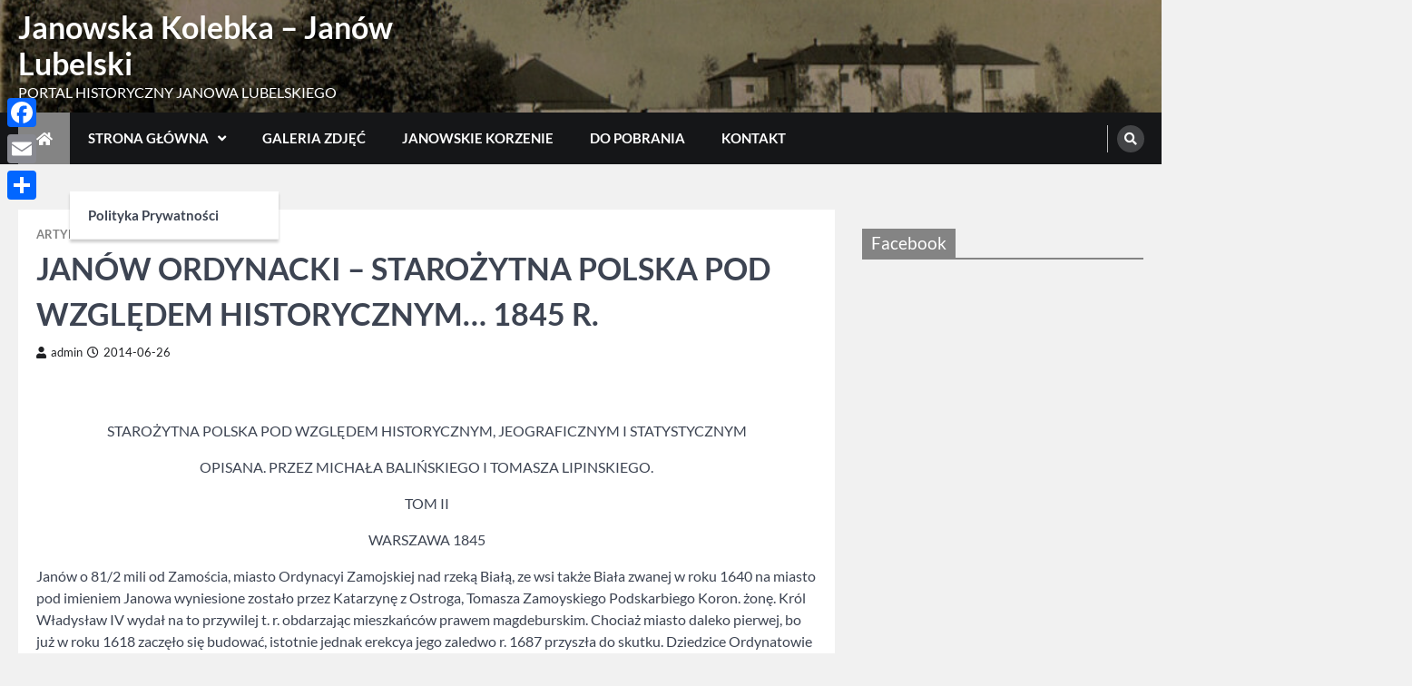

--- FILE ---
content_type: text/html; charset=UTF-8
request_url: https://janowskakolebka.pl/2014/06/26/janow-ordynacki-starozytna-polska-pod-wzgledem-historycznym-1845-r/
body_size: 14994
content:
<!doctype html>
<html lang="pl-PL">
<head>
	<meta charset="UTF-8">
	<meta name="viewport" content="width=device-width, initial-scale=1">
	<link rel="profile" href="https://gmpg.org/xfn/11">

	<link rel="dns-prefetch" href="//cdn.hu-manity.co" />
		<!-- Cookie Compliance -->
		<script type="text/javascript">var huOptions = {"appID":"janowskakolebkapl-fa3cf29","currentLanguage":"pl","blocking":true,"globalCookie":false,"isAdmin":false,"privacyConsent":true,"forms":[],"customProviders":[],"customPatterns":[]};</script>
		<script type="text/javascript" src="https://cdn.hu-manity.co/hu-banner.min.js"></script><meta name='robots' content='index, follow, max-image-preview:large, max-snippet:-1, max-video-preview:-1' />

	<!-- This site is optimized with the Yoast SEO plugin v26.7 - https://yoast.com/wordpress/plugins/seo/ -->
	<title>JANÓW ORDYNACKI – STAROŻYTNA POLSKA POD WZGLĘDEM HISTORYCZNYM… 1845 R. - Janowska Kolebka - Janów Lubelski</title>
	<meta name="description" content="Janów o 81/2 mili od Zamościa, miasto Ordynacyi Zamojskiej nad rzeką Białą, ze wsi także Biała zwanej w roku 1640 na miasto pod imieniem." />
	<link rel="canonical" href="https://janowskakolebka.pl/2014/06/26/janow-ordynacki-starozytna-polska-pod-wzgledem-historycznym-1845-r/" />
	<meta property="og:locale" content="pl_PL" />
	<meta property="og:type" content="article" />
	<meta property="og:title" content="JANÓW ORDYNACKI – STAROŻYTNA POLSKA POD WZGLĘDEM HISTORYCZNYM… 1845 R. - Janowska Kolebka - Janów Lubelski" />
	<meta property="og:description" content="Janów o 81/2 mili od Zamościa, miasto Ordynacyi Zamojskiej nad rzeką Białą, ze wsi także Biała zwanej w roku 1640 na miasto pod imieniem." />
	<meta property="og:url" content="https://janowskakolebka.pl/2014/06/26/janow-ordynacki-starozytna-polska-pod-wzgledem-historycznym-1845-r/" />
	<meta property="og:site_name" content="Janowska Kolebka - Janów Lubelski" />
	<meta property="article:publisher" content="https://www.facebook.com/janowskakolebka" />
	<meta property="article:published_time" content="2014-06-26T08:49:00+00:00" />
	<meta property="article:modified_time" content="2023-07-26T10:05:27+00:00" />
	<meta name="author" content="admin" />
	<meta name="twitter:card" content="summary_large_image" />
	<meta name="twitter:label1" content="Napisane przez" />
	<meta name="twitter:data1" content="admin" />
	<meta name="twitter:label2" content="Szacowany czas czytania" />
	<meta name="twitter:data2" content="1 minuta" />
	<script type="application/ld+json" class="yoast-schema-graph">{"@context":"https://schema.org","@graph":[{"@type":"Article","@id":"https://janowskakolebka.pl/2014/06/26/janow-ordynacki-starozytna-polska-pod-wzgledem-historycznym-1845-r/#article","isPartOf":{"@id":"https://janowskakolebka.pl/2014/06/26/janow-ordynacki-starozytna-polska-pod-wzgledem-historycznym-1845-r/"},"author":{"name":"admin","@id":"https://janowskakolebka.pl/#/schema/person/db13acd540a9cd564477f5e3cf7a6d46"},"headline":"JANÓW ORDYNACKI – STAROŻYTNA POLSKA POD WZGLĘDEM HISTORYCZNYM… 1845 R.","datePublished":"2014-06-26T08:49:00+00:00","dateModified":"2023-07-26T10:05:27+00:00","mainEntityOfPage":{"@id":"https://janowskakolebka.pl/2014/06/26/janow-ordynacki-starozytna-polska-pod-wzgledem-historycznym-1845-r/"},"wordCount":196,"commentCount":0,"publisher":{"@id":"https://janowskakolebka.pl/#organization"},"keywords":["geneaologia","historia","janówdawniejidziś","janówlubelski","janowska","janowskakolebka","kolebka","starezdjęcia"],"articleSection":["Artykuły"],"inLanguage":"pl-PL","potentialAction":[{"@type":"CommentAction","name":"Comment","target":["https://janowskakolebka.pl/2014/06/26/janow-ordynacki-starozytna-polska-pod-wzgledem-historycznym-1845-r/#respond"]}]},{"@type":"WebPage","@id":"https://janowskakolebka.pl/2014/06/26/janow-ordynacki-starozytna-polska-pod-wzgledem-historycznym-1845-r/","url":"https://janowskakolebka.pl/2014/06/26/janow-ordynacki-starozytna-polska-pod-wzgledem-historycznym-1845-r/","name":"JANÓW ORDYNACKI – STAROŻYTNA POLSKA POD WZGLĘDEM HISTORYCZNYM… 1845 R. - Janowska Kolebka - Janów Lubelski","isPartOf":{"@id":"https://janowskakolebka.pl/#website"},"datePublished":"2014-06-26T08:49:00+00:00","dateModified":"2023-07-26T10:05:27+00:00","description":"Janów o 81/2 mili od Zamościa, miasto Ordynacyi Zamojskiej nad rzeką Białą, ze wsi także Biała zwanej w roku 1640 na miasto pod imieniem.","breadcrumb":{"@id":"https://janowskakolebka.pl/2014/06/26/janow-ordynacki-starozytna-polska-pod-wzgledem-historycznym-1845-r/#breadcrumb"},"inLanguage":"pl-PL","potentialAction":[{"@type":"ReadAction","target":["https://janowskakolebka.pl/2014/06/26/janow-ordynacki-starozytna-polska-pod-wzgledem-historycznym-1845-r/"]}]},{"@type":"BreadcrumbList","@id":"https://janowskakolebka.pl/2014/06/26/janow-ordynacki-starozytna-polska-pod-wzgledem-historycznym-1845-r/#breadcrumb","itemListElement":[{"@type":"ListItem","position":1,"name":"Strona główna","item":"https://janowskakolebka.pl/"},{"@type":"ListItem","position":2,"name":"JANÓW ORDYNACKI – STAROŻYTNA POLSKA POD WZGLĘDEM HISTORYCZNYM… 1845 R."}]},{"@type":"WebSite","@id":"https://janowskakolebka.pl/#website","url":"https://janowskakolebka.pl/","name":"Janowska Kolebka - Janów Lubelski","description":"PORTAL HISTORYCZNY JANOWA LUBELSKIEGO","publisher":{"@id":"https://janowskakolebka.pl/#organization"},"potentialAction":[{"@type":"SearchAction","target":{"@type":"EntryPoint","urlTemplate":"https://janowskakolebka.pl/?s={search_term_string}"},"query-input":{"@type":"PropertyValueSpecification","valueRequired":true,"valueName":"search_term_string"}}],"inLanguage":"pl-PL"},{"@type":"Organization","@id":"https://janowskakolebka.pl/#organization","name":"JANOWSKAKOLEBKA","alternateName":"JANOWSKA KOLEBKA - JANÓW LUBELSKI","url":"https://janowskakolebka.pl/","logo":{"@type":"ImageObject","inLanguage":"pl-PL","@id":"https://janowskakolebka.pl/#/schema/logo/image/","url":"https://janowskakolebka.pl/wp-content/uploads/2023/01/cropped-JANOWSKAKOLEBKA.PL_-1-3.png","contentUrl":"https://janowskakolebka.pl/wp-content/uploads/2023/01/cropped-JANOWSKAKOLEBKA.PL_-1-3.png","width":1500,"height":496,"caption":"JANOWSKAKOLEBKA"},"image":{"@id":"https://janowskakolebka.pl/#/schema/logo/image/"},"sameAs":["https://www.facebook.com/janowskakolebka"]},{"@type":"Person","@id":"https://janowskakolebka.pl/#/schema/person/db13acd540a9cd564477f5e3cf7a6d46","name":"admin","image":{"@type":"ImageObject","inLanguage":"pl-PL","@id":"https://janowskakolebka.pl/#/schema/person/image/","url":"https://secure.gravatar.com/avatar/880e39cfbae4d1d137cf26c5d8e6c2d8ead16e3a40b9b6e17430401e7099cf92?s=96&d=mm&r=g","contentUrl":"https://secure.gravatar.com/avatar/880e39cfbae4d1d137cf26c5d8e6c2d8ead16e3a40b9b6e17430401e7099cf92?s=96&d=mm&r=g","caption":"admin"},"sameAs":["https://janowskakolebka.pl"],"url":"https://janowskakolebka.pl/author/admin-2/"}]}</script>
	<!-- / Yoast SEO plugin. -->


<link rel='dns-prefetch' href='//static.addtoany.com' />
<link rel='dns-prefetch' href='//www.googletagmanager.com' />
<link rel='dns-prefetch' href='//pagead2.googlesyndication.com' />
<link rel="alternate" type="application/rss+xml" title="Janowska Kolebka - Janów Lubelski &raquo; Kanał z wpisami" href="https://janowskakolebka.pl/feed/" />
<link rel="alternate" type="application/rss+xml" title="Janowska Kolebka - Janów Lubelski &raquo; Kanał z komentarzami" href="https://janowskakolebka.pl/comments/feed/" />
<link rel="alternate" type="application/rss+xml" title="Janowska Kolebka - Janów Lubelski &raquo; JANÓW ORDYNACKI – STAROŻYTNA POLSKA POD WZGLĘDEM HISTORYCZNYM… 1845 R. Kanał z komentarzami" href="https://janowskakolebka.pl/2014/06/26/janow-ordynacki-starozytna-polska-pod-wzgledem-historycznym-1845-r/feed/" />
<link rel="alternate" title="oEmbed (JSON)" type="application/json+oembed" href="https://janowskakolebka.pl/wp-json/oembed/1.0/embed?url=https%3A%2F%2Fjanowskakolebka.pl%2F2014%2F06%2F26%2Fjanow-ordynacki-starozytna-polska-pod-wzgledem-historycznym-1845-r%2F" />
<link rel="alternate" title="oEmbed (XML)" type="text/xml+oembed" href="https://janowskakolebka.pl/wp-json/oembed/1.0/embed?url=https%3A%2F%2Fjanowskakolebka.pl%2F2014%2F06%2F26%2Fjanow-ordynacki-starozytna-polska-pod-wzgledem-historycznym-1845-r%2F&#038;format=xml" />
<style id='wp-img-auto-sizes-contain-inline-css'>
img:is([sizes=auto i],[sizes^="auto," i]){contain-intrinsic-size:3000px 1500px}
/*# sourceURL=wp-img-auto-sizes-contain-inline-css */
</style>

<style id='wp-emoji-styles-inline-css'>

	img.wp-smiley, img.emoji {
		display: inline !important;
		border: none !important;
		box-shadow: none !important;
		height: 1em !important;
		width: 1em !important;
		margin: 0 0.07em !important;
		vertical-align: -0.1em !important;
		background: none !important;
		padding: 0 !important;
	}
/*# sourceURL=wp-emoji-styles-inline-css */
</style>
<link rel='stylesheet' id='wp-block-library-css' href='https://janowskakolebka.pl/wp-includes/css/dist/block-library/style.min.css?ver=6.9' media='all' />
<style id='wp-block-paragraph-inline-css'>
.is-small-text{font-size:.875em}.is-regular-text{font-size:1em}.is-large-text{font-size:2.25em}.is-larger-text{font-size:3em}.has-drop-cap:not(:focus):first-letter{float:left;font-size:8.4em;font-style:normal;font-weight:100;line-height:.68;margin:.05em .1em 0 0;text-transform:uppercase}body.rtl .has-drop-cap:not(:focus):first-letter{float:none;margin-left:.1em}p.has-drop-cap.has-background{overflow:hidden}:root :where(p.has-background){padding:1.25em 2.375em}:where(p.has-text-color:not(.has-link-color)) a{color:inherit}p.has-text-align-left[style*="writing-mode:vertical-lr"],p.has-text-align-right[style*="writing-mode:vertical-rl"]{rotate:180deg}
/*# sourceURL=https://janowskakolebka.pl/wp-includes/blocks/paragraph/style.min.css */
</style>
<style id='global-styles-inline-css'>
:root{--wp--preset--aspect-ratio--square: 1;--wp--preset--aspect-ratio--4-3: 4/3;--wp--preset--aspect-ratio--3-4: 3/4;--wp--preset--aspect-ratio--3-2: 3/2;--wp--preset--aspect-ratio--2-3: 2/3;--wp--preset--aspect-ratio--16-9: 16/9;--wp--preset--aspect-ratio--9-16: 9/16;--wp--preset--color--black: #000000;--wp--preset--color--cyan-bluish-gray: #abb8c3;--wp--preset--color--white: #ffffff;--wp--preset--color--pale-pink: #f78da7;--wp--preset--color--vivid-red: #cf2e2e;--wp--preset--color--luminous-vivid-orange: #ff6900;--wp--preset--color--luminous-vivid-amber: #fcb900;--wp--preset--color--light-green-cyan: #7bdcb5;--wp--preset--color--vivid-green-cyan: #00d084;--wp--preset--color--pale-cyan-blue: #8ed1fc;--wp--preset--color--vivid-cyan-blue: #0693e3;--wp--preset--color--vivid-purple: #9b51e0;--wp--preset--gradient--vivid-cyan-blue-to-vivid-purple: linear-gradient(135deg,rgb(6,147,227) 0%,rgb(155,81,224) 100%);--wp--preset--gradient--light-green-cyan-to-vivid-green-cyan: linear-gradient(135deg,rgb(122,220,180) 0%,rgb(0,208,130) 100%);--wp--preset--gradient--luminous-vivid-amber-to-luminous-vivid-orange: linear-gradient(135deg,rgb(252,185,0) 0%,rgb(255,105,0) 100%);--wp--preset--gradient--luminous-vivid-orange-to-vivid-red: linear-gradient(135deg,rgb(255,105,0) 0%,rgb(207,46,46) 100%);--wp--preset--gradient--very-light-gray-to-cyan-bluish-gray: linear-gradient(135deg,rgb(238,238,238) 0%,rgb(169,184,195) 100%);--wp--preset--gradient--cool-to-warm-spectrum: linear-gradient(135deg,rgb(74,234,220) 0%,rgb(151,120,209) 20%,rgb(207,42,186) 40%,rgb(238,44,130) 60%,rgb(251,105,98) 80%,rgb(254,248,76) 100%);--wp--preset--gradient--blush-light-purple: linear-gradient(135deg,rgb(255,206,236) 0%,rgb(152,150,240) 100%);--wp--preset--gradient--blush-bordeaux: linear-gradient(135deg,rgb(254,205,165) 0%,rgb(254,45,45) 50%,rgb(107,0,62) 100%);--wp--preset--gradient--luminous-dusk: linear-gradient(135deg,rgb(255,203,112) 0%,rgb(199,81,192) 50%,rgb(65,88,208) 100%);--wp--preset--gradient--pale-ocean: linear-gradient(135deg,rgb(255,245,203) 0%,rgb(182,227,212) 50%,rgb(51,167,181) 100%);--wp--preset--gradient--electric-grass: linear-gradient(135deg,rgb(202,248,128) 0%,rgb(113,206,126) 100%);--wp--preset--gradient--midnight: linear-gradient(135deg,rgb(2,3,129) 0%,rgb(40,116,252) 100%);--wp--preset--font-size--small: 13px;--wp--preset--font-size--medium: 20px;--wp--preset--font-size--large: 36px;--wp--preset--font-size--x-large: 42px;--wp--preset--spacing--20: 0.44rem;--wp--preset--spacing--30: 0.67rem;--wp--preset--spacing--40: 1rem;--wp--preset--spacing--50: 1.5rem;--wp--preset--spacing--60: 2.25rem;--wp--preset--spacing--70: 3.38rem;--wp--preset--spacing--80: 5.06rem;--wp--preset--shadow--natural: 6px 6px 9px rgba(0, 0, 0, 0.2);--wp--preset--shadow--deep: 12px 12px 50px rgba(0, 0, 0, 0.4);--wp--preset--shadow--sharp: 6px 6px 0px rgba(0, 0, 0, 0.2);--wp--preset--shadow--outlined: 6px 6px 0px -3px rgb(255, 255, 255), 6px 6px rgb(0, 0, 0);--wp--preset--shadow--crisp: 6px 6px 0px rgb(0, 0, 0);}:where(.is-layout-flex){gap: 0.5em;}:where(.is-layout-grid){gap: 0.5em;}body .is-layout-flex{display: flex;}.is-layout-flex{flex-wrap: wrap;align-items: center;}.is-layout-flex > :is(*, div){margin: 0;}body .is-layout-grid{display: grid;}.is-layout-grid > :is(*, div){margin: 0;}:where(.wp-block-columns.is-layout-flex){gap: 2em;}:where(.wp-block-columns.is-layout-grid){gap: 2em;}:where(.wp-block-post-template.is-layout-flex){gap: 1.25em;}:where(.wp-block-post-template.is-layout-grid){gap: 1.25em;}.has-black-color{color: var(--wp--preset--color--black) !important;}.has-cyan-bluish-gray-color{color: var(--wp--preset--color--cyan-bluish-gray) !important;}.has-white-color{color: var(--wp--preset--color--white) !important;}.has-pale-pink-color{color: var(--wp--preset--color--pale-pink) !important;}.has-vivid-red-color{color: var(--wp--preset--color--vivid-red) !important;}.has-luminous-vivid-orange-color{color: var(--wp--preset--color--luminous-vivid-orange) !important;}.has-luminous-vivid-amber-color{color: var(--wp--preset--color--luminous-vivid-amber) !important;}.has-light-green-cyan-color{color: var(--wp--preset--color--light-green-cyan) !important;}.has-vivid-green-cyan-color{color: var(--wp--preset--color--vivid-green-cyan) !important;}.has-pale-cyan-blue-color{color: var(--wp--preset--color--pale-cyan-blue) !important;}.has-vivid-cyan-blue-color{color: var(--wp--preset--color--vivid-cyan-blue) !important;}.has-vivid-purple-color{color: var(--wp--preset--color--vivid-purple) !important;}.has-black-background-color{background-color: var(--wp--preset--color--black) !important;}.has-cyan-bluish-gray-background-color{background-color: var(--wp--preset--color--cyan-bluish-gray) !important;}.has-white-background-color{background-color: var(--wp--preset--color--white) !important;}.has-pale-pink-background-color{background-color: var(--wp--preset--color--pale-pink) !important;}.has-vivid-red-background-color{background-color: var(--wp--preset--color--vivid-red) !important;}.has-luminous-vivid-orange-background-color{background-color: var(--wp--preset--color--luminous-vivid-orange) !important;}.has-luminous-vivid-amber-background-color{background-color: var(--wp--preset--color--luminous-vivid-amber) !important;}.has-light-green-cyan-background-color{background-color: var(--wp--preset--color--light-green-cyan) !important;}.has-vivid-green-cyan-background-color{background-color: var(--wp--preset--color--vivid-green-cyan) !important;}.has-pale-cyan-blue-background-color{background-color: var(--wp--preset--color--pale-cyan-blue) !important;}.has-vivid-cyan-blue-background-color{background-color: var(--wp--preset--color--vivid-cyan-blue) !important;}.has-vivid-purple-background-color{background-color: var(--wp--preset--color--vivid-purple) !important;}.has-black-border-color{border-color: var(--wp--preset--color--black) !important;}.has-cyan-bluish-gray-border-color{border-color: var(--wp--preset--color--cyan-bluish-gray) !important;}.has-white-border-color{border-color: var(--wp--preset--color--white) !important;}.has-pale-pink-border-color{border-color: var(--wp--preset--color--pale-pink) !important;}.has-vivid-red-border-color{border-color: var(--wp--preset--color--vivid-red) !important;}.has-luminous-vivid-orange-border-color{border-color: var(--wp--preset--color--luminous-vivid-orange) !important;}.has-luminous-vivid-amber-border-color{border-color: var(--wp--preset--color--luminous-vivid-amber) !important;}.has-light-green-cyan-border-color{border-color: var(--wp--preset--color--light-green-cyan) !important;}.has-vivid-green-cyan-border-color{border-color: var(--wp--preset--color--vivid-green-cyan) !important;}.has-pale-cyan-blue-border-color{border-color: var(--wp--preset--color--pale-cyan-blue) !important;}.has-vivid-cyan-blue-border-color{border-color: var(--wp--preset--color--vivid-cyan-blue) !important;}.has-vivid-purple-border-color{border-color: var(--wp--preset--color--vivid-purple) !important;}.has-vivid-cyan-blue-to-vivid-purple-gradient-background{background: var(--wp--preset--gradient--vivid-cyan-blue-to-vivid-purple) !important;}.has-light-green-cyan-to-vivid-green-cyan-gradient-background{background: var(--wp--preset--gradient--light-green-cyan-to-vivid-green-cyan) !important;}.has-luminous-vivid-amber-to-luminous-vivid-orange-gradient-background{background: var(--wp--preset--gradient--luminous-vivid-amber-to-luminous-vivid-orange) !important;}.has-luminous-vivid-orange-to-vivid-red-gradient-background{background: var(--wp--preset--gradient--luminous-vivid-orange-to-vivid-red) !important;}.has-very-light-gray-to-cyan-bluish-gray-gradient-background{background: var(--wp--preset--gradient--very-light-gray-to-cyan-bluish-gray) !important;}.has-cool-to-warm-spectrum-gradient-background{background: var(--wp--preset--gradient--cool-to-warm-spectrum) !important;}.has-blush-light-purple-gradient-background{background: var(--wp--preset--gradient--blush-light-purple) !important;}.has-blush-bordeaux-gradient-background{background: var(--wp--preset--gradient--blush-bordeaux) !important;}.has-luminous-dusk-gradient-background{background: var(--wp--preset--gradient--luminous-dusk) !important;}.has-pale-ocean-gradient-background{background: var(--wp--preset--gradient--pale-ocean) !important;}.has-electric-grass-gradient-background{background: var(--wp--preset--gradient--electric-grass) !important;}.has-midnight-gradient-background{background: var(--wp--preset--gradient--midnight) !important;}.has-small-font-size{font-size: var(--wp--preset--font-size--small) !important;}.has-medium-font-size{font-size: var(--wp--preset--font-size--medium) !important;}.has-large-font-size{font-size: var(--wp--preset--font-size--large) !important;}.has-x-large-font-size{font-size: var(--wp--preset--font-size--x-large) !important;}
/*# sourceURL=global-styles-inline-css */
</style>

<style id='classic-theme-styles-inline-css'>
/*! This file is auto-generated */
.wp-block-button__link{color:#fff;background-color:#32373c;border-radius:9999px;box-shadow:none;text-decoration:none;padding:calc(.667em + 2px) calc(1.333em + 2px);font-size:1.125em}.wp-block-file__button{background:#32373c;color:#fff;text-decoration:none}
/*# sourceURL=/wp-includes/css/classic-themes.min.css */
</style>
<link rel='stylesheet' id='contact-form-7-css' href='https://janowskakolebka.pl/wp-content/plugins/contact-form-7/includes/css/styles.css?ver=6.1.4' media='all' />
<style id='contact-form-7-inline-css'>
.wpcf7 .wpcf7-recaptcha iframe {margin-bottom: 0;}.wpcf7 .wpcf7-recaptcha[data-align="center"] > div {margin: 0 auto;}.wpcf7 .wpcf7-recaptcha[data-align="right"] > div {margin: 0 0 0 auto;}
/*# sourceURL=contact-form-7-inline-css */
</style>
<link rel='stylesheet' id='legal-news-slick-style-css' href='https://janowskakolebka.pl/wp-content/themes/legal-news/assets/css/slick.min.css?ver=1.8.0' media='all' />
<link rel='stylesheet' id='legal-news-fontawesome-style-css' href='https://janowskakolebka.pl/wp-content/themes/legal-news/assets/css/fontawesome.min.css?ver=5.15.4' media='all' />
<link rel='stylesheet' id='legal-news-google-fonts-css' href='https://janowskakolebka.pl/wp-content/fonts/989c00bc6ab082e9004ff048c2c03fd9.css' media='all' />
<link rel='stylesheet' id='legal-news-style-css' href='https://janowskakolebka.pl/wp-content/themes/legal-news/style.css?ver=1.2.2' media='all' />
<style id='legal-news-style-inline-css'>

    /* Color */
    :root {
        --primary-color: #848484;
        --header-text-color: #000000;
    }
    
    /* Typograhpy */
    :root {
        --font-heading: "Lato", serif;
        --font-main: -apple-system, BlinkMacSystemFont,"Lato", "Segoe UI", Roboto, Oxygen-Sans, Ubuntu, Cantarell, "Helvetica Neue", sans-serif;
    }

    body,
	button, input, select, optgroup, textarea {
        font-family: "Lato", serif;
	}

	.site-title a {
        font-family: "Lato", serif;
	}
    
	.site-description {
        font-family: "Lato", serif;
	}
    
/*# sourceURL=legal-news-style-inline-css */
</style>
<link rel='stylesheet' id='apex-news-style-css' href='https://janowskakolebka.pl/wp-content/themes/apex-news/style.css?ver=1.1.0' media='all' />
<link rel='stylesheet' id='addtoany-css' href='https://janowskakolebka.pl/wp-content/plugins/add-to-any/addtoany.min.css?ver=1.16' media='all' />
<style id='addtoany-inline-css'>
@media screen and (max-width:980px){
.a2a_floating_style.a2a_vertical_style{display:none;}
}
/*# sourceURL=addtoany-inline-css */
</style>
<script type="text/javascript">
            window._nslDOMReady = (function () {
                const executedCallbacks = new Set();
            
                return function (callback) {
                    /**
                    * Third parties might dispatch DOMContentLoaded events, so we need to ensure that we only run our callback once!
                    */
                    if (executedCallbacks.has(callback)) return;
            
                    const wrappedCallback = function () {
                        if (executedCallbacks.has(callback)) return;
                        executedCallbacks.add(callback);
                        callback();
                    };
            
                    if (document.readyState === "complete" || document.readyState === "interactive") {
                        wrappedCallback();
                    } else {
                        document.addEventListener("DOMContentLoaded", wrappedCallback);
                    }
                };
            })();
        </script><script id="addtoany-core-js-before">
window.a2a_config=window.a2a_config||{};a2a_config.callbacks=[];a2a_config.overlays=[];a2a_config.templates={};a2a_localize = {
	Share: "Share",
	Save: "Save",
	Subscribe: "Subscribe",
	Email: "Email",
	Bookmark: "Bookmark",
	ShowAll: "Show all",
	ShowLess: "Show less",
	FindServices: "Find service(s)",
	FindAnyServiceToAddTo: "Instantly find any service to add to",
	PoweredBy: "Powered by",
	ShareViaEmail: "Share via email",
	SubscribeViaEmail: "Subscribe via email",
	BookmarkInYourBrowser: "Bookmark in your browser",
	BookmarkInstructions: "Press Ctrl+D or \u2318+D to bookmark this page",
	AddToYourFavorites: "Add to your favorites",
	SendFromWebOrProgram: "Send from any email address or email program",
	EmailProgram: "Email program",
	More: "More&#8230;",
	ThanksForSharing: "Thanks for sharing!",
	ThanksForFollowing: "Thanks for following!"
};


//# sourceURL=addtoany-core-js-before
</script>
<script defer src="https://static.addtoany.com/menu/page.js" id="addtoany-core-js"></script>
<script src="https://janowskakolebka.pl/wp-includes/js/jquery/jquery.min.js?ver=3.7.1" id="jquery-core-js"></script>
<script src="https://janowskakolebka.pl/wp-includes/js/jquery/jquery-migrate.min.js?ver=3.4.1" id="jquery-migrate-js"></script>
<script defer src="https://janowskakolebka.pl/wp-content/plugins/add-to-any/addtoany.min.js?ver=1.1" id="addtoany-jquery-js"></script>

<!-- Fragment znacznika Google (gtag.js) dodany przez Site Kit -->
<!-- Fragment Google Analytics dodany przez Site Kit -->
<script src="https://www.googletagmanager.com/gtag/js?id=GT-MQJ47ZZ" id="google_gtagjs-js" async></script>
<script id="google_gtagjs-js-after">
window.dataLayer = window.dataLayer || [];function gtag(){dataLayer.push(arguments);}
gtag("set","linker",{"domains":["janowskakolebka.pl"]});
gtag("js", new Date());
gtag("set", "developer_id.dZTNiMT", true);
gtag("config", "GT-MQJ47ZZ");
//# sourceURL=google_gtagjs-js-after
</script>
<link rel="https://api.w.org/" href="https://janowskakolebka.pl/wp-json/" /><link rel="alternate" title="JSON" type="application/json" href="https://janowskakolebka.pl/wp-json/wp/v2/posts/1200" /><link rel="EditURI" type="application/rsd+xml" title="RSD" href="https://janowskakolebka.pl/xmlrpc.php?rsd" />
<meta name="generator" content="WordPress 6.9" />
<link rel='shortlink' href='https://janowskakolebka.pl/?p=1200' />
<meta name="generator" content="Site Kit by Google 1.170.0" /><link rel="pingback" href="https://janowskakolebka.pl/xmlrpc.php">
<style type="text/css" id="breadcrumb-trail-css">.trail-items li::after {content: "";}</style>

<!-- Znaczniki meta Google AdSense dodane przez Site Kit -->
<meta name="google-adsense-platform-account" content="ca-host-pub-2644536267352236">
<meta name="google-adsense-platform-domain" content="sitekit.withgoogle.com">
<!-- Zakończ dodawanie meta znaczników Google AdSense przez Site Kit -->
		<style type="text/css">
					.site-title a {
				color: #000000;
			}
				</style>
		
<!-- Fragment Menedżera znaczników Google dodany przez Site Kit -->
<script>
			( function( w, d, s, l, i ) {
				w[l] = w[l] || [];
				w[l].push( {'gtm.start': new Date().getTime(), event: 'gtm.js'} );
				var f = d.getElementsByTagName( s )[0],
					j = d.createElement( s ), dl = l != 'dataLayer' ? '&l=' + l : '';
				j.async = true;
				j.src = 'https://www.googletagmanager.com/gtm.js?id=' + i + dl;
				f.parentNode.insertBefore( j, f );
			} )( window, document, 'script', 'dataLayer', 'GTM-TRCCQ2' );
			
</script>

<!-- Zakończ fragment Menedżera znaczników Google dodany przez Site Kit -->

<!-- Fragment Google AdSense dodany przez Site Kit -->
<script async src="https://pagead2.googlesyndication.com/pagead/js/adsbygoogle.js?client=ca-pub-6746041811491600&amp;host=ca-host-pub-2644536267352236" crossorigin="anonymous"></script>

<!-- Zakończ fragment Google AdSense dodany przez Site Kit -->
<link rel="icon" href="https://janowskakolebka.pl/wp-content/uploads/2023/01/cropped-Projekt-bez-tytulu-32x32.png" sizes="32x32" />
<link rel="icon" href="https://janowskakolebka.pl/wp-content/uploads/2023/01/cropped-Projekt-bez-tytulu-192x192.png" sizes="192x192" />
<link rel="apple-touch-icon" href="https://janowskakolebka.pl/wp-content/uploads/2023/01/cropped-Projekt-bez-tytulu-180x180.png" />
<meta name="msapplication-TileImage" content="https://janowskakolebka.pl/wp-content/uploads/2023/01/cropped-Projekt-bez-tytulu-270x270.png" />
</head>

<body data-rsssl=1 class="wp-singular post-template-default single single-post postid-1200 single-format-standard wp-embed-responsive wp-theme-legal-news wp-child-theme-apex-news cookies-not-set light-theme right-sidebar">
			<!-- Fragment Menedżera znaczników Google (noscript) dodany przez Site Kit -->
		<noscript>
			<iframe src="https://www.googletagmanager.com/ns.html?id=GTM-TRCCQ2" height="0" width="0" style="display:none;visibility:hidden"></iframe>
		</noscript>
		<!-- Zakończ fragment Menedżera znaczników Google (noscript) dodany przez Site Kit -->
			<div id="page" class="site ascendoor-site-wrapper">
		<a class="skip-link screen-reader-text" href="#primary">Skip to content</a>
		<header id="masthead" class="site-header">
						<div class="middle-header-part ascendoor-header-image" style="background-image: url('https://janowskakolebka.pl/wp-content/uploads/2023/01/cropped-cropped-contrast11-1.jpg')">
				<div class="ascendoor-wrapper">
					<div class="middle-header-wrapper">
						<div class="site-branding">
														<div class="site-identity">
																<p class="site-title"><a href="https://janowskakolebka.pl/" rel="home">Janowska Kolebka &#8211; Janów Lubelski</a></p>
																<p class="site-description">PORTAL HISTORYCZNY JANOWA LUBELSKIEGO</p>
														</div>
					</div><!-- .site-branding -->
									</div>
			</div>
		</div>
		<div class="bottom-header-part">
			<div class="ascendoor-wrapper">
				<div class="bottom-header-wrapper">
					<div class="navigation-part">
						<span class="ascendoor-home-icon">
							<a href="https://janowskakolebka.pl">
								<i class="fa fa-home" aria-hidden="true"></i>
							</a>
						</span>
						<nav id="site-navigation" class="main-navigation">
							<button class="menu-toggle" aria-controls="primary-menu" aria-expanded="false">
								<span></span>
								<span></span>
								<span></span>
							</button>
							<div class="main-navigation-links">
								<div class="menu-menu-container"><ul id="menu-menu" class="menu"><li id="menu-item-1049" class="menu-item menu-item-type-custom menu-item-object-custom menu-item-home menu-item-has-children menu-item-1049"><a href="https://janowskakolebka.pl/">Strona główna</a>
<ul class="sub-menu">
	<li id="menu-item-1030" class="menu-item menu-item-type-post_type menu-item-object-page menu-item-1030"><a href="https://janowskakolebka.pl/polityka-prywatnosci/">Polityka prywatności</a></li>
</ul>
</li>
<li id="menu-item-299" class="menu-item menu-item-type-post_type menu-item-object-page menu-item-299"><a href="https://janowskakolebka.pl/galeria/">Galeria zdjęć</a></li>
<li id="menu-item-1002" class="menu-item menu-item-type-post_type menu-item-object-page menu-item-1002"><a href="https://janowskakolebka.pl/janowskiekorzenie/">Janowskie Korzenie</a></li>
<li id="menu-item-1225" class="menu-item menu-item-type-post_type menu-item-object-page menu-item-1225"><a href="https://janowskakolebka.pl/do-pobrania/">Do pobrania</a></li>
<li id="menu-item-980" class="menu-item menu-item-type-post_type menu-item-object-page menu-item-980"><a href="https://janowskakolebka.pl/kontakt/">Kontakt</a></li>
</ul></div>							</div>
						</nav><!-- #site-navigation -->
					</div>
					<div class="bottom-header-right-part">
						<div class="header-search">
							<div class="header-search-wrap">
								<a href="#" title="Search" class="header-search-icon">
									<i class="fa fa-search"></i>
								</a>
								<div class="header-search-form">
									<form role="search" method="get" class="search-form" action="https://janowskakolebka.pl/">
				<label>
					<span class="screen-reader-text">Szukaj:</span>
					<input type="search" class="search-field" placeholder="Szukaj &hellip;" value="" name="s" />
				</label>
				<input type="submit" class="search-submit" value="Szukaj" />
			</form>								</div>
							</div>
						</div>
					</div>
				</div>
			</div>
		</div>
	</header><!-- #masthead -->

			<div id="content" class="site-content">
			<div class="ascendoor-wrapper">
				<div class="ascendoor-page">
				<main id="primary" class="site-main">

	
<article id="post-1200" class="post-1200 post type-post status-publish format-standard hentry category-artykuly tag-geneaologia tag-historia tag-janowdawniejidzis tag-janowlubelski tag-janowska tag-janowskakolebka tag-kolebka tag-starezdjecia">
	<div class="mag-post-single">
		<div class="mag-post-detail">
			<div class="mag-post-category">
				<a href="https://janowskakolebka.pl/category/artykuly/">Artykuły</a>			</div>
			<header class="entry-header">
				<h1 class="entry-title">JANÓW ORDYNACKI – STAROŻYTNA POLSKA POD WZGLĘDEM HISTORYCZNYM… 1845 R.</h1>					<div class="mag-post-meta">
						<span class="post-author"> <a class="url fn n" href="https://janowskakolebka.pl/author/admin-2/"><i class="fas fa-user"></i>admin</a></span><span class="post-date"><a href="https://janowskakolebka.pl/2014/06/26/janow-ordynacki-starozytna-polska-pod-wzgledem-historycznym-1845-r/" rel="bookmark"><i class="far fa-clock"></i><time class="entry-date published" datetime="2014-06-26T10:49:00+02:00">2014-06-26</time><time class="updated" datetime="2023-07-26T12:05:27+02:00">2023-07-26</time></a></span>					</div>
							</header><!-- .entry-header -->
		</div>
				<div class="entry-content">
			
<p class="has-text-align-center">STAROŻYTNA POLSKA POD WZGLĘDEM HISTORYCZNYM, JEOGRAFICZNYM I STATYSTYCZNYM</p>



<p class="has-text-align-center">OPISANA. PRZEZ MICHAŁA BALIŃSKIEGO I TOMASZA LIPINSKIEGO.</p>



<p class="has-text-align-center">TOM II</p>



<p class="has-text-align-center">WARSZAWA 1845</p>



<p>Janów o 81/2 mili od Zamościa, miasto Ordynacyi Zamojskiej nad rzeką Białą, ze wsi także Biała zwanej w roku 1640 na miasto pod imieniem Janowa wyniesione zostało przez Katarzynę z Ostroga, Tomasza Zamoyskiego Podskarbiego Koron. żonę. Król Władysław IV wydał na to przywilej t. r. obdarzając mieszkańców prawem magdeburskim. Chociaż miasto daleko pierwej, bo już w roku 1618 zaczęło się budować, istotnie jednak erekcya jego zaledwo r. 1687 przyszła do skutku. Dziedzice Ordynatowie Zamojscy, udzielili mu niektórych swobód i funduszem opatrzyli, a Jan Kazimierz nadał nowe przywileje. Oprócz kościoła parafialnego jest tu kościół i klasztor Dominikanów, których fundacyją zatwierdził w r. 1660 Jan Zamojski Wojewoda Sandomierski. Rok 1780 było w tem mieście 290 domów, między któremi kilkanaście w rynku murowanych.</p>



<p>Źródło: http://books.google.pl/books?id=tWxKAAAAcAAJ&amp;printsec=frontcover&amp;hl=pl#v=onepage&amp;q&amp;f=false</p>
<div class="addtoany_share_save_container addtoany_content addtoany_content_bottom"><div class="a2a_kit a2a_kit_size_20 addtoany_list" data-a2a-url="https://janowskakolebka.pl/2014/06/26/janow-ordynacki-starozytna-polska-pod-wzgledem-historycznym-1845-r/" data-a2a-title="JANÓW ORDYNACKI – STAROŻYTNA POLSKA POD WZGLĘDEM HISTORYCZNYM… 1845 R."><a class="a2a_button_facebook_like addtoany_special_service" data-href="https://janowskakolebka.pl/2014/06/26/janow-ordynacki-starozytna-polska-pod-wzgledem-historycznym-1845-r/"></a><a class="a2a_button_facebook" href="https://www.addtoany.com/add_to/facebook?linkurl=https%3A%2F%2Fjanowskakolebka.pl%2F2014%2F06%2F26%2Fjanow-ordynacki-starozytna-polska-pod-wzgledem-historycznym-1845-r%2F&amp;linkname=JAN%C3%93W%20ORDYNACKI%20%E2%80%93%20STARO%C5%BBYTNA%20POLSKA%20POD%20WZGL%C4%98DEM%20HISTORYCZNYM%E2%80%A6%201845%20R." title="Facebook" rel="nofollow noopener" target="_blank"></a><a class="a2a_button_email" href="https://www.addtoany.com/add_to/email?linkurl=https%3A%2F%2Fjanowskakolebka.pl%2F2014%2F06%2F26%2Fjanow-ordynacki-starozytna-polska-pod-wzgledem-historycznym-1845-r%2F&amp;linkname=JAN%C3%93W%20ORDYNACKI%20%E2%80%93%20STARO%C5%BBYTNA%20POLSKA%20POD%20WZGL%C4%98DEM%20HISTORYCZNYM%E2%80%A6%201845%20R." title="Email" rel="nofollow noopener" target="_blank"></a><a class="a2a_dd addtoany_share_save addtoany_share" href="https://www.addtoany.com/share"></a></div></div>		</div><!-- .entry-content -->
	</div>

	<footer class="entry-footer">
		<span class="tags-links">Tagged <a href="https://janowskakolebka.pl/tag/geneaologia/" rel="tag">geneaologia</a>, <a href="https://janowskakolebka.pl/tag/historia/" rel="tag">historia</a>, <a href="https://janowskakolebka.pl/tag/janowdawniejidzis/" rel="tag">janówdawniejidziś</a>, <a href="https://janowskakolebka.pl/tag/janowlubelski/" rel="tag">janówlubelski</a>, <a href="https://janowskakolebka.pl/tag/janowska/" rel="tag">janowska</a>, <a href="https://janowskakolebka.pl/tag/janowskakolebka/" rel="tag">janowskakolebka</a>, <a href="https://janowskakolebka.pl/tag/kolebka/" rel="tag">kolebka</a>, <a href="https://janowskakolebka.pl/tag/starezdjecia/" rel="tag">starezdjęcia</a></span>	</footer><!-- .entry-footer -->
</article><!-- #post-1200 -->

	<nav class="navigation post-navigation" aria-label="Wpisy">
		<h2 class="screen-reader-text">Nawigacja wpisu</h2>
		<div class="nav-links"><div class="nav-previous"><a href="https://janowskakolebka.pl/2014/06/18/pierwsza-ksiega-adresowa-polski-1916-powiat-janowski/" rel="prev"><span>&#10229;</span> <span class="nav-title">PIERWSZA KSIĘGA ADRESOWA POLSKI 1916 &#8211; POWIAT JANOWSKI &#8211; JANÓW LUBELSKI</span></a></div><div class="nav-next"><a href="https://janowskakolebka.pl/2014/06/26/osady-zaginione-przylegajace-badz-znajdujace-sie-w-granicach-janowa-lubelskiego/" rel="next"><span class="nav-title">OSADY ZAGINIONE, PRZYLEGAJĄCE BĄDŹ ZNAJDUJĄCE SIĘ W GRANICACH JANOWA LUBELSKIEGO</span> <span>&#10230;</span></a></div></div>
	</nav>				<div class="related-posts">
											<h2>Powiązane posty</h2>
						<div class="magazine-archive-layout grid-layout grid-column-3">
															<article id="post-1324" class="post-1324 post type-post status-publish format-standard hentry category-artykuly tag-geneaologia tag-historia tag-janowdawniejidzis tag-janowlubelski tag-janowska tag-janowskakolebka tag-kolebka tag-starezdjecia">
									<div class="mag-post-single">
										<div class="mag-post-img">
																					</div>
										<div class="mag-post-detail">
											<h5 class="entry-title mag-post-title"><a href="https://janowskakolebka.pl/2017/12/03/inwigilacja-duchowienstwa-w-dekanacie-janow-lubelski/" rel="bookmark">INWIGILACJA DUCHOWIEŃSTWA W DEKANACIE JANÓW LUBELSKI</a></h5>											<div class="mag-post-excerpt">
												<p>W wyniku jednej z największych afer w tajnych służbach PRL, sprawy Józefa Światły, który uciekł na zachód i ujawnił przestępcze&hellip;</p>
<div class="addtoany_share_save_container addtoany_content addtoany_content_bottom"><div class="a2a_kit a2a_kit_size_20 addtoany_list" data-a2a-url="https://janowskakolebka.pl/2017/12/03/inwigilacja-duchowienstwa-w-dekanacie-janow-lubelski/" data-a2a-title="INWIGILACJA DUCHOWIEŃSTWA W DEKANACIE JANÓW LUBELSKI"><a class="a2a_button_facebook_like addtoany_special_service" data-href="https://janowskakolebka.pl/2017/12/03/inwigilacja-duchowienstwa-w-dekanacie-janow-lubelski/"></a><a class="a2a_button_facebook" href="https://www.addtoany.com/add_to/facebook?linkurl=https%3A%2F%2Fjanowskakolebka.pl%2F2017%2F12%2F03%2Finwigilacja-duchowienstwa-w-dekanacie-janow-lubelski%2F&amp;linkname=INWIGILACJA%20DUCHOWIE%C5%83STWA%20W%20DEKANACIE%20JAN%C3%93W%20LUBELSKI" title="Facebook" rel="nofollow noopener" target="_blank"></a><a class="a2a_button_email" href="https://www.addtoany.com/add_to/email?linkurl=https%3A%2F%2Fjanowskakolebka.pl%2F2017%2F12%2F03%2Finwigilacja-duchowienstwa-w-dekanacie-janow-lubelski%2F&amp;linkname=INWIGILACJA%20DUCHOWIE%C5%83STWA%20W%20DEKANACIE%20JAN%C3%93W%20LUBELSKI" title="Email" rel="nofollow noopener" target="_blank"></a><a class="a2a_dd addtoany_share_save addtoany_share" href="https://www.addtoany.com/share"></a></div></div>											</div><!-- .entry-content -->
										</div>
									</div>
								</article>
																<article id="post-1259" class="post-1259 post type-post status-publish format-standard hentry category-artykuly tag-geneaologia tag-historia tag-janowdawniejidzis tag-janowlubelski tag-janowska tag-janowskakolebka tag-kolebka tag-starezdjecia">
									<div class="mag-post-single">
										<div class="mag-post-img">
																					</div>
										<div class="mag-post-detail">
											<h5 class="entry-title mag-post-title"><a href="https://janowskakolebka.pl/2015/10/18/donos-do-powiatowej-rady-narodowej-z-1961-r-w-sprawie-porannych-majowek-na-koscielnym-ganku/" rel="bookmark">DONOS DO POWIATOWEJ RADY NARODOWEJ Z 1961 R. W SPRAWIE PORANNYCH MAJÓWEK NA KOŚCIELNYM GANKU.</a></h5>											<div class="mag-post-excerpt">
												<p>Poniżej prezentujemy skany donosu do PRN w Janowie Lubelskim z 1961 roku. Związany jest on z problemem snu i odpoczynku&hellip;</p>
<div class="addtoany_share_save_container addtoany_content addtoany_content_bottom"><div class="a2a_kit a2a_kit_size_20 addtoany_list" data-a2a-url="https://janowskakolebka.pl/2015/10/18/donos-do-powiatowej-rady-narodowej-z-1961-r-w-sprawie-porannych-majowek-na-koscielnym-ganku/" data-a2a-title="DONOS DO POWIATOWEJ RADY NARODOWEJ Z 1961 R. W SPRAWIE PORANNYCH MAJÓWEK NA KOŚCIELNYM GANKU."><a class="a2a_button_facebook_like addtoany_special_service" data-href="https://janowskakolebka.pl/2015/10/18/donos-do-powiatowej-rady-narodowej-z-1961-r-w-sprawie-porannych-majowek-na-koscielnym-ganku/"></a><a class="a2a_button_facebook" href="https://www.addtoany.com/add_to/facebook?linkurl=https%3A%2F%2Fjanowskakolebka.pl%2F2015%2F10%2F18%2Fdonos-do-powiatowej-rady-narodowej-z-1961-r-w-sprawie-porannych-majowek-na-koscielnym-ganku%2F&amp;linkname=DONOS%20DO%20POWIATOWEJ%20RADY%20NARODOWEJ%20Z%201961%20R.%20W%20SPRAWIE%20PORANNYCH%20MAJ%C3%93WEK%20NA%20KO%C5%9ACIELNYM%20GANKU." title="Facebook" rel="nofollow noopener" target="_blank"></a><a class="a2a_button_email" href="https://www.addtoany.com/add_to/email?linkurl=https%3A%2F%2Fjanowskakolebka.pl%2F2015%2F10%2F18%2Fdonos-do-powiatowej-rady-narodowej-z-1961-r-w-sprawie-porannych-majowek-na-koscielnym-ganku%2F&amp;linkname=DONOS%20DO%20POWIATOWEJ%20RADY%20NARODOWEJ%20Z%201961%20R.%20W%20SPRAWIE%20PORANNYCH%20MAJ%C3%93WEK%20NA%20KO%C5%9ACIELNYM%20GANKU." title="Email" rel="nofollow noopener" target="_blank"></a><a class="a2a_dd addtoany_share_save addtoany_share" href="https://www.addtoany.com/share"></a></div></div>											</div><!-- .entry-content -->
										</div>
									</div>
								</article>
																<article id="post-1339" class="post-1339 post type-post status-publish format-standard has-post-thumbnail hentry category-artykuly tag-janow-lubelski-janowskakolebka-janowska-kolebka-stare-zdjecia-janow-dawniej-i-dzis tag-janowlubelski tag-janowskakolebka">
									<div class="mag-post-single">
										<div class="mag-post-img">
											
			<div class="post-thumbnail">
				<img width="554" height="338" src="https://janowskakolebka.pl/wp-content/uploads/2023/07/obraz-2.png" class="attachment-post-thumbnail size-post-thumbnail wp-post-image" alt="" decoding="async" fetchpriority="high" srcset="https://janowskakolebka.pl/wp-content/uploads/2023/07/obraz-2.png 554w, https://janowskakolebka.pl/wp-content/uploads/2023/07/obraz-2-300x183.png 300w" sizes="(max-width: 554px) 100vw, 554px" />			</div><!-- .post-thumbnail -->

												</div>
										<div class="mag-post-detail">
											<h5 class="entry-title mag-post-title"><a href="https://janowskakolebka.pl/2019/08/27/janowiak-w-odrodzonym-sejmie/" rel="bookmark">JANOWIAK W ODRODZONYM SEJMIE</a></h5>											<div class="mag-post-excerpt">
												<p>W pierwszym Sejmie odrodzonej Polski zasiadł poseł z Janowa Lubelskiego – Mikołaj Wojtan. Pierwsze posiedzenie Sejmu, zwołanego Ustawodawczym, odbyło się&hellip;</p>
<div class="addtoany_share_save_container addtoany_content addtoany_content_bottom"><div class="a2a_kit a2a_kit_size_20 addtoany_list" data-a2a-url="https://janowskakolebka.pl/2019/08/27/janowiak-w-odrodzonym-sejmie/" data-a2a-title="JANOWIAK W ODRODZONYM SEJMIE"><a class="a2a_button_facebook_like addtoany_special_service" data-href="https://janowskakolebka.pl/2019/08/27/janowiak-w-odrodzonym-sejmie/"></a><a class="a2a_button_facebook" href="https://www.addtoany.com/add_to/facebook?linkurl=https%3A%2F%2Fjanowskakolebka.pl%2F2019%2F08%2F27%2Fjanowiak-w-odrodzonym-sejmie%2F&amp;linkname=JANOWIAK%20W%20ODRODZONYM%20SEJMIE" title="Facebook" rel="nofollow noopener" target="_blank"></a><a class="a2a_button_email" href="https://www.addtoany.com/add_to/email?linkurl=https%3A%2F%2Fjanowskakolebka.pl%2F2019%2F08%2F27%2Fjanowiak-w-odrodzonym-sejmie%2F&amp;linkname=JANOWIAK%20W%20ODRODZONYM%20SEJMIE" title="Email" rel="nofollow noopener" target="_blank"></a><a class="a2a_dd addtoany_share_save addtoany_share" href="https://www.addtoany.com/share"></a></div></div>											</div><!-- .entry-content -->
										</div>
									</div>
								</article>
														</div>
									</div>
				
<div id="comments" class="comments-area">

		<div id="respond" class="comment-respond">
		<h3 id="reply-title" class="comment-reply-title">Dodaj komentarz <small><a rel="nofollow" id="cancel-comment-reply-link" href="/2014/06/26/janow-ordynacki-starozytna-polska-pod-wzgledem-historycznym-1845-r/#respond" style="display:none;">Anuluj pisanie odpowiedzi</a></small></h3><form action="https://janowskakolebka.pl/wp-comments-post.php" method="post" id="commentform" class="comment-form"><p class="comment-notes"><span id="email-notes">Twój adres e-mail nie zostanie opublikowany.</span> <span class="required-field-message">Wymagane pola są oznaczone <span class="required">*</span></span></p><p class="comment-form-comment"><label for="comment">Komentarz <span class="required">*</span></label> <textarea id="comment" name="comment" cols="45" rows="8" maxlength="65525" required></textarea></p><p class="comment-form-author"><label for="author">Nazwa <span class="required">*</span></label> <input id="author" name="author" type="text" value="" size="30" maxlength="245" autocomplete="name" required /></p>
<p class="comment-form-email"><label for="email">Adres e-mail <span class="required">*</span></label> <input id="email" name="email" type="email" value="" size="30" maxlength="100" aria-describedby="email-notes" autocomplete="email" required /></p>
<p class="comment-form-url"><label for="url">Witryna internetowa</label> <input id="url" name="url" type="url" value="" size="30" maxlength="200" autocomplete="url" /></p>
<p class="comment-form-cookies-consent"><input id="wp-comment-cookies-consent" name="wp-comment-cookies-consent" type="checkbox" value="yes" /> <label for="wp-comment-cookies-consent">Zapamiętaj moje dane w tej przeglądarce podczas pisania kolejnych komentarzy.</label></p>
<p class="form-submit"><input name="submit" type="submit" id="submit" class="submit" value="Komentarz wpisu" /> <input type='hidden' name='comment_post_ID' value='1200' id='comment_post_ID' />
<input type='hidden' name='comment_parent' id='comment_parent' value='0' />
</p>
			<script>
			if ( typeof huOptions !== 'undefined' ) {
				var huFormData = {"source":"wordpress","id":"wp_comment_form","title":"Formularz komentarza","fields":{"subject":{"email":"email","first_name":"author"},"preferences":{"privacy":"wp-comment-cookies-consent"}}};
				var huFormNode = document.querySelector( '[id="commentform"]' );

				huFormData['node'] = huFormNode;
				huOptions['forms'].push( huFormData );
			}
			</script></form>	</div><!-- #respond -->
	
</div><!-- #comments -->

	</main><!-- #main -->
	
<aside id="secondary" class="widget-area">
	<section id="weblizar_facebook_likebox-5" class="widget widget_weblizar_facebook_likebox"><h2 class="widget-title"><span>Facebook</span></h2>		<style>
		@media (max-width:767px) {
			.fb_iframe_widget {
				width: 100%;
			}
			.fb_iframe_widget span {
				width: 100% !important;
			}
			.fb_iframe_widget iframe {
				width: 100% !important;
			}
			._8r {
				margin-right: 5px;
				margin-top: -4px !important;
			}
		}
		</style>
        <div style="display:block;width:100%;float:left;overflow:hidden;margin-bottom:20px">
			<div id="fb-root"></div>
			<script>(function(d, s, id) {
			  var js, fjs = d.getElementsByTagName(s)[0];
			  if (d.getElementById(id)) return;
			  js = d.createElement(s); js.id = id;
			  js.src = "//connect.facebook.net/en_GB/sdk.js#xfbml=1&version=v2.7";
			  fjs.parentNode.insertBefore(js, fjs);
			}(document, 'script', 'facebook-jssdk'));</script>
			<div class="fb-like-box" style="background-color: auto;" data-small-header="true" data-height="560" data-href="https://www.facebook.com/janowskakolebka" data-show-border="true" data-show-faces="true" data-stream="true" data-width="292" data-force-wall="false"></div>

		</div>
        </section></aside><!-- #secondary -->
</div>
</div>
</div><!-- #content -->

<footer id="colophon" class="site-footer">
		<div class="site-footer-top">
		<div class="ascendoor-wrapper">
			<div class="footer-widgets-wrapper"> 
				<div class="footer-widget-single">
					<section id="block-41" class="widget widget_block"></section>				</div>
				<div class="footer-widget-single">
									</div>
				<div class="footer-widget-single">
									</div>
				<div class="footer-widget-single">
									</div>
			</div>
		</div>
	</div><!-- .footer-top -->
<div class="site-footer-bottom">
	<div class="ascendoor-wrapper">
		<div class="site-footer-bottom-wrapper">
			<div class="site-info">
						<span>Copyright &copy; 2026 <a href="https://janowskakolebka.pl/">Janowska Kolebka &#8211; Janów Lubelski</a> | Apex News&nbsp;by&nbsp;<a target="_blank" href="https://ascendoor.com/">Ascendoor</a> | Powered by <a href="https://wordpress.org/" target="_blank">WordPress</a>. </span>					
						</div><!-- .site-info -->
				</div>
			</div>
		</div>
	</footer><!-- #colophon -->

			<a href="#" id="scroll-to-top" class="magazine-scroll-to-top" aria-label="scroll to top"><i class="fas fa-chevron-up"></i></a>
		</div><!-- #page -->

<script type="speculationrules">
{"prefetch":[{"source":"document","where":{"and":[{"href_matches":"/*"},{"not":{"href_matches":["/wp-*.php","/wp-admin/*","/wp-content/uploads/*","/wp-content/*","/wp-content/plugins/*","/wp-content/themes/apex-news/*","/wp-content/themes/legal-news/*","/*\\?(.+)"]}},{"not":{"selector_matches":"a[rel~=\"nofollow\"]"}},{"not":{"selector_matches":".no-prefetch, .no-prefetch a"}}]},"eagerness":"conservative"}]}
</script>
<div class="a2a_kit a2a_kit_size_32 a2a_floating_style a2a_vertical_style" style="left:0px;top:100px;background-color:transparent"><a class="a2a_button_facebook" href="https://www.addtoany.com/add_to/facebook?linkurl=https%3A%2F%2Fjanowskakolebka.pl%2F2014%2F06%2F26%2Fjanow-ordynacki-starozytna-polska-pod-wzgledem-historycznym-1845-r%2F&amp;linkname=JAN%C3%93W%20ORDYNACKI%20%E2%80%93%20STARO%C5%BBYTNA%20POLSKA%20POD%20WZGL%C4%98DEM%20HISTORYCZNYM%E2%80%A6%201845%20R.%20-%20Janowska%20Kolebka%20-%20Jan%C3%B3w%20Lubelski" title="Facebook" rel="nofollow noopener" target="_blank"></a><a class="a2a_button_email" href="https://www.addtoany.com/add_to/email?linkurl=https%3A%2F%2Fjanowskakolebka.pl%2F2014%2F06%2F26%2Fjanow-ordynacki-starozytna-polska-pod-wzgledem-historycznym-1845-r%2F&amp;linkname=JAN%C3%93W%20ORDYNACKI%20%E2%80%93%20STARO%C5%BBYTNA%20POLSKA%20POD%20WZGL%C4%98DEM%20HISTORYCZNYM%E2%80%A6%201845%20R.%20-%20Janowska%20Kolebka%20-%20Jan%C3%B3w%20Lubelski" title="Email" rel="nofollow noopener" target="_blank"></a><a class="a2a_dd addtoany_share_save addtoany_share" href="https://www.addtoany.com/share"></a></div><script src="https://janowskakolebka.pl/wp-includes/js/dist/hooks.min.js?ver=dd5603f07f9220ed27f1" id="wp-hooks-js"></script>
<script src="https://janowskakolebka.pl/wp-includes/js/dist/i18n.min.js?ver=c26c3dc7bed366793375" id="wp-i18n-js"></script>
<script id="wp-i18n-js-after">
wp.i18n.setLocaleData( { 'text direction\u0004ltr': [ 'ltr' ] } );
//# sourceURL=wp-i18n-js-after
</script>
<script src="https://janowskakolebka.pl/wp-content/plugins/contact-form-7/includes/swv/js/index.js?ver=6.1.4" id="swv-js"></script>
<script id="contact-form-7-js-translations">
( function( domain, translations ) {
	var localeData = translations.locale_data[ domain ] || translations.locale_data.messages;
	localeData[""].domain = domain;
	wp.i18n.setLocaleData( localeData, domain );
} )( "contact-form-7", {"translation-revision-date":"2025-12-11 12:03:49+0000","generator":"GlotPress\/4.0.3","domain":"messages","locale_data":{"messages":{"":{"domain":"messages","plural-forms":"nplurals=3; plural=(n == 1) ? 0 : ((n % 10 >= 2 && n % 10 <= 4 && (n % 100 < 12 || n % 100 > 14)) ? 1 : 2);","lang":"pl"},"This contact form is placed in the wrong place.":["Ten formularz kontaktowy zosta\u0142 umieszczony w niew\u0142a\u015bciwym miejscu."],"Error:":["B\u0142\u0105d:"]}},"comment":{"reference":"includes\/js\/index.js"}} );
//# sourceURL=contact-form-7-js-translations
</script>
<script id="contact-form-7-js-before">
var wpcf7 = {
    "api": {
        "root": "https:\/\/janowskakolebka.pl\/wp-json\/",
        "namespace": "contact-form-7\/v1"
    },
    "cached": 1
};
//# sourceURL=contact-form-7-js-before
</script>
<script src="https://janowskakolebka.pl/wp-content/plugins/contact-form-7/includes/js/index.js?ver=6.1.4" id="contact-form-7-js"></script>
<script src="https://janowskakolebka.pl/wp-content/themes/legal-news/assets/js/navigation.js?ver=1.2.2" id="legal-news-navigation-script-js"></script>
<script src="https://janowskakolebka.pl/wp-content/themes/legal-news/assets/js/slick.min.js?ver=1.8.0" id="legal-news-slick-script-js"></script>
<script src="https://janowskakolebka.pl/wp-content/themes/legal-news/assets/js/jquery.marquee.min.js?ver=1.6.0" id="legal-news-marquee-script-js"></script>
<script src="https://janowskakolebka.pl/wp-content/themes/legal-news/assets/js/custom.min.js?ver=1.2.2" id="legal-news-custom-script-js"></script>
<script src="https://janowskakolebka.pl/wp-includes/js/comment-reply.min.js?ver=6.9" id="comment-reply-js" async data-wp-strategy="async" fetchpriority="low"></script>
<script src="https://janowskakolebka.pl/wp-content/plugins/wpcf7-recaptcha/assets/js/wpcf7-recaptcha-controls.js?ver=1.2" id="wpcf7-recaptcha-controls-js"></script>
<script id="google-recaptcha-js-extra">
var wpcf7iqfix = {"recaptcha_empty":"Potwierd\u017a, \u017ce nie jestes robotem. ","response_err":"wpcf7-recaptcha: Could not verify reCaptcha response."};
//# sourceURL=google-recaptcha-js-extra
</script>
<script src="https://www.google.com/recaptcha/api.js?hl=pl_PL&amp;onload=recaptchaCallback&amp;render=explicit&amp;ver=2.0" id="google-recaptcha-js"></script>
<script src="https://janowskakolebka.pl/wp-includes/js/dist/vendor/wp-polyfill.min.js?ver=3.15.0" id="wp-polyfill-js"></script>
<script id="wpcf7-recaptcha-js-extra">
var wpcf7_recaptcha = {"sitekey":"6LfV0fsSAAAAADGq5X-BXETMqbzX8ldDwvDJeZtY","actions":{"homepage":"homepage","contactform":"contactform"}};
//# sourceURL=wpcf7-recaptcha-js-extra
</script>
<script src="https://janowskakolebka.pl/wp-content/plugins/cookie-notice/includes/modules/contact-form-7/recaptcha.js?ver=6.1.4" id="wpcf7-recaptcha-js"></script>
<script id="wp-emoji-settings" type="application/json">
{"baseUrl":"https://s.w.org/images/core/emoji/17.0.2/72x72/","ext":".png","svgUrl":"https://s.w.org/images/core/emoji/17.0.2/svg/","svgExt":".svg","source":{"concatemoji":"https://janowskakolebka.pl/wp-includes/js/wp-emoji-release.min.js?ver=6.9"}}
</script>
<script type="module">
/*! This file is auto-generated */
const a=JSON.parse(document.getElementById("wp-emoji-settings").textContent),o=(window._wpemojiSettings=a,"wpEmojiSettingsSupports"),s=["flag","emoji"];function i(e){try{var t={supportTests:e,timestamp:(new Date).valueOf()};sessionStorage.setItem(o,JSON.stringify(t))}catch(e){}}function c(e,t,n){e.clearRect(0,0,e.canvas.width,e.canvas.height),e.fillText(t,0,0);t=new Uint32Array(e.getImageData(0,0,e.canvas.width,e.canvas.height).data);e.clearRect(0,0,e.canvas.width,e.canvas.height),e.fillText(n,0,0);const a=new Uint32Array(e.getImageData(0,0,e.canvas.width,e.canvas.height).data);return t.every((e,t)=>e===a[t])}function p(e,t){e.clearRect(0,0,e.canvas.width,e.canvas.height),e.fillText(t,0,0);var n=e.getImageData(16,16,1,1);for(let e=0;e<n.data.length;e++)if(0!==n.data[e])return!1;return!0}function u(e,t,n,a){switch(t){case"flag":return n(e,"\ud83c\udff3\ufe0f\u200d\u26a7\ufe0f","\ud83c\udff3\ufe0f\u200b\u26a7\ufe0f")?!1:!n(e,"\ud83c\udde8\ud83c\uddf6","\ud83c\udde8\u200b\ud83c\uddf6")&&!n(e,"\ud83c\udff4\udb40\udc67\udb40\udc62\udb40\udc65\udb40\udc6e\udb40\udc67\udb40\udc7f","\ud83c\udff4\u200b\udb40\udc67\u200b\udb40\udc62\u200b\udb40\udc65\u200b\udb40\udc6e\u200b\udb40\udc67\u200b\udb40\udc7f");case"emoji":return!a(e,"\ud83e\u1fac8")}return!1}function f(e,t,n,a){let r;const o=(r="undefined"!=typeof WorkerGlobalScope&&self instanceof WorkerGlobalScope?new OffscreenCanvas(300,150):document.createElement("canvas")).getContext("2d",{willReadFrequently:!0}),s=(o.textBaseline="top",o.font="600 32px Arial",{});return e.forEach(e=>{s[e]=t(o,e,n,a)}),s}function r(e){var t=document.createElement("script");t.src=e,t.defer=!0,document.head.appendChild(t)}a.supports={everything:!0,everythingExceptFlag:!0},new Promise(t=>{let n=function(){try{var e=JSON.parse(sessionStorage.getItem(o));if("object"==typeof e&&"number"==typeof e.timestamp&&(new Date).valueOf()<e.timestamp+604800&&"object"==typeof e.supportTests)return e.supportTests}catch(e){}return null}();if(!n){if("undefined"!=typeof Worker&&"undefined"!=typeof OffscreenCanvas&&"undefined"!=typeof URL&&URL.createObjectURL&&"undefined"!=typeof Blob)try{var e="postMessage("+f.toString()+"("+[JSON.stringify(s),u.toString(),c.toString(),p.toString()].join(",")+"));",a=new Blob([e],{type:"text/javascript"});const r=new Worker(URL.createObjectURL(a),{name:"wpTestEmojiSupports"});return void(r.onmessage=e=>{i(n=e.data),r.terminate(),t(n)})}catch(e){}i(n=f(s,u,c,p))}t(n)}).then(e=>{for(const n in e)a.supports[n]=e[n],a.supports.everything=a.supports.everything&&a.supports[n],"flag"!==n&&(a.supports.everythingExceptFlag=a.supports.everythingExceptFlag&&a.supports[n]);var t;a.supports.everythingExceptFlag=a.supports.everythingExceptFlag&&!a.supports.flag,a.supports.everything||((t=a.source||{}).concatemoji?r(t.concatemoji):t.wpemoji&&t.twemoji&&(r(t.twemoji),r(t.wpemoji)))});
//# sourceURL=https://janowskakolebka.pl/wp-includes/js/wp-emoji-loader.min.js
</script>

</body>
</html>


<!-- Page supported by LiteSpeed Cache 7.7 on 2026-01-14 20:12:32 -->

--- FILE ---
content_type: text/html; charset=utf-8
request_url: https://www.google.com/recaptcha/api2/aframe
body_size: -86
content:
<!DOCTYPE HTML><html><head><meta http-equiv="content-type" content="text/html; charset=UTF-8"></head><body><script nonce="xLawXX38RbNxan1F2Vn3mg">/** Anti-fraud and anti-abuse applications only. See google.com/recaptcha */ try{var clients={'sodar':'https://pagead2.googlesyndication.com/pagead/sodar?'};window.addEventListener("message",function(a){try{if(a.source===window.parent){var b=JSON.parse(a.data);var c=clients[b['id']];if(c){var d=document.createElement('img');d.src=c+b['params']+'&rc='+(localStorage.getItem("rc::a")?sessionStorage.getItem("rc::b"):"");window.document.body.appendChild(d);sessionStorage.setItem("rc::e",parseInt(sessionStorage.getItem("rc::e")||0)+1);localStorage.setItem("rc::h",'1768417957578');}}}catch(b){}});window.parent.postMessage("_grecaptcha_ready", "*");}catch(b){}</script></body></html>

--- FILE ---
content_type: text/css
request_url: https://janowskakolebka.pl/wp-content/themes/apex-news/style.css?ver=1.1.0
body_size: 2327
content:
/**
Theme Name: Apex News
Theme URI: https://ascendoor.com/themes/apex-news/
Author: Ascendoor
Author URI: https://ascendoor.com/
Version: 1.1.0
Requires PHP: 5.6
Tested up to: 6.2
Requires at least: 5.0
Template: legal-news
Text Domain: apex-news
Description: Apex News ( child theme of Legal News ) is a fast, clean, easy-to-use, modern-looking best responsive WordPress magazine theme. It is suitable for dynamic news, newspapers, magazine, publishers, blogs, editors, online and gaming magazines, news portals, personal blogs, newspapers, publishing or review site, and any creative website. The theme is widgetized & customize based theme, so users can manage the content by using widgets and live WordPress customizer. This theme is entirely responsive and looks great on all screen sizes, from small to wide. This theme is SEO-friendly, dependency-free, minimal, and lightweight which can be a great starting point for creating fast, good-looking, unique, and powerful websites. The modern and professional design is easy and quick to set up, especially with the pre-built demos. Apart from its modern design, Apex News is highly flexible and responsive. It is also cross-browser compatible. Your content and design look on any screen resolution or any version of the browser. It is well-optimized for speed, its performance, and follows well-practiced SEO. Check the theme documentation at: https://docs.ascendoor.com/docs/apex-news/ and demo at: https://demos.ascendoor.com/apex-news/
License: GNU General Public License v3 or later
License URI: http://www.gnu.org/licenses/gpl-3.0.html
Tags: custom-background, custom-logo, custom-colors, custom-menu, featured-images, threaded-comments, translation-ready, theme-options, footer-widgets, full-width-template, left-sidebar, right-sidebar, news, blog

This theme, like WordPress, is licensed under the GPL.
Use it to make something cool, have fun, and share what you've learned.

Apex News is based on Underscores https://underscores.me/, (C) 2012-2020 Automattic, Inc.
Underscores is distributed under the terms of the GNU GPL v2 or later.

Normalizing styles have been helped along thanks to the fine work of
Nicolas Gallagher and Jonathan Neal https://necolas.github.io/normalize.css/
*/

.banner-section {
    margin-bottom: 30px;
}

.banner-section .banner-slider .slick-track {
    line-height: 0;
}

.banner-section.banner-section-with-trending .banner-section-wrapper {
    display: flex;
    gap: 10px;
}

@media (max-width: 991px) {
    .banner-section.banner-section-with-trending .banner-section-wrapper {
        flex-direction: column;
    }
}

.banner-section.banner-section-with-trending .banner-section-wrapper .slider-part {
    width: 70%;
}

@media (max-width: 991px) {
    .banner-section.banner-section-with-trending .banner-section-wrapper .slider-part {
        width: 100%;
    }
}

.banner-section.banner-section-with-trending .banner-section-wrapper .slider-part .magazine-slider-wrapper .mag-post-single {
    min-height: 500px;
}

@media (max-width: 767px) {
    .banner-section.banner-section-with-trending .banner-section-wrapper .slider-part .magazine-slider-wrapper .mag-post-single {
        min-height: 350px;
    }
}

.banner-section.banner-section-with-trending .banner-section-wrapper .slider-part .magazine-slider-wrapper .mag-post-single .mag-post-detail .mag-post-title {
    font-size: var(--font-size-md);
}

.banner-section.banner-section-with-trending .banner-section-wrapper .trending-part {
    width: 30%;
}

@media (max-width: 991px) {
    .banner-section.banner-section-with-trending .banner-section-wrapper .trending-part {
        width: 100%;
    }
}

.banner-section.banner-section-with-trending .banner-section-wrapper .trending-part .trending-wrapper .slick-slide {
    margin-bottom: 10px;
}

.banner-section.banner-section-with-trending .banner-section-wrapper .trending-part .trending-wrapper .mag-post-single {
    display: flex !important;
    min-height: 90px;
    gap: 15px;
}

.banner-section.banner-section-with-trending .banner-section-wrapper .trending-part .trending-wrapper .mag-post-single .mag-post-img {
    width: 25%;
}

@media (min-width: 992px) {
    .banner-section.banner-section-with-trending .banner-section-wrapper .trending-part .trending-wrapper .mag-post-single .mag-post-img {
        min-width: 90px;
        height: 90px;
    }
}

.banner-section.banner-section-with-trending .banner-section-wrapper .trending-part .trending-wrapper .mag-post-single .mag-post-img .trending-no {
    position: absolute;
    left: 0;
    bottom: 0;
    z-index: 1;
    width: 20px;
    height: 20px;
    display: flex;
    align-items: center;
    justify-content: center;
    background: var(--theme-color);
    color: var(--white);
    font-size: var(--font-size-sm);
    line-height: 1;
}

.banner-section.banner-section-with-trending .banner-section-wrapper .trending-part .trending-wrapper .mag-post-single .mag-post-img+.mag-post-detail {
    width: calc(75% - 20px);
}

.banner-section.banner-section-with-trending .banner-section-wrapper .trending-part .trending-wrapper .mag-post-single .mag-post-detail {
    align-self: center;
    padding: 10px 0;
}

.banner-section.banner-section-with-trending .banner-section-wrapper .trending-part .trending-wrapper .mag-post-single .mag-post-detail .mag-post-title {
    font-size: var(--font-size-sm);
}

@media (min-width: 992px) and (max-width: 1200px) {
    .banner-section.banner-section-with-trending .banner-section-wrapper .trending-part .trending-wrapper .mag-post-single .mag-post-detail .mag-post-title {
        font-size: calc(var(--font-size-sm) - 1px);
    }
}

.banner-section.banner-section-with-trending .banner-section-wrapper .trending-part .trending-wrapper .mag-post-single .mag-post-detail .mag-post-meta {
    display: none;
}

.magazine-tile-list-section .magazine-tile-list-section-wrapper {
    display: grid;
    grid-gap: 10px;
}

.magazine-tile-list-section.style-2 .magazine-tile-list-section-wrapper {
    grid-template-columns: repeat(3, 1fr);
}

@media (max-width: 600px) {
    .magazine-tile-list-section.style-2 .magazine-tile-list-section-wrapper {
        grid-template-columns: repeat(1, 1fr);
    }
}

.magazine-tile-list-section.style-2 .magazine-tile-list-section-wrapper .mag-post-single:not(:first-child) .mag-post-img {
    display: none;
}

.magazine-tile-list-section.style-2 .magazine-tile-list-section-wrapper .mag-post-single:not(:first-child) .mag-post-detail {
    padding: 15px;
    background: #2869970d;
    border-radius: 5px;
    width: 100%;
}

.magazine-tile-list-section.style-2 .magazine-tile-list-section-wrapper .mag-post-single:first-child {
    grid-row: 1/4;
    grid-column: 1/3;
}

@media (max-width: 600px) {
    .magazine-tile-list-section.style-2 .magazine-tile-list-section-wrapper .mag-post-single:first-child {
        grid-column: span 1;
        grid-row: span 1;
    }
}

@media (max-width: 480px) {
    .magazine-tile-list-section.style-2 .magazine-tile-list-section-wrapper .mag-post-single:first-child .mag-post-excerpt {
        display: none;
    }
}

@media (max-width: 480px) {
    .magazine-tile-list-section.style-2 .magazine-tile-list-section-wrapper .mag-post-single.list-design .mag-post-category,
    .magazine-tile-list-section.style-2 .magazine-tile-list-section-wrapper .mag-post-single.list-design .mag-post-excerpt {
        display: none;
    }
}

@media (max-width: 768px) {
    div:not(.no-frontpage-sidebar) .primary-widgets-section .magazine-tile-list-section.style-2 .magazine-tile-list-section-wrapper {
        grid-template-columns: repeat(1, 1fr);
    }
    div:not(.no-frontpage-sidebar) .primary-widgets-section .magazine-tile-list-section.style-2 .magazine-tile-list-section-wrapper .mag-post-single:first-child {
        grid-row: span 1;
        grid-column: span 1;
    }
}

aside#secondary.widget-area .magazine-tile-list-section.style-2 .magazine-tile-list-section-wrapper,
.footer-widget-single .magazine-tile-list-section.style-2 .magazine-tile-list-section-wrapper,
.secondary-widgets-section .magazine-tile-list-section.style-2 .magazine-tile-list-section-wrapper {
    grid-template-columns: repeat(1, 1fr);
}

aside#secondary.widget-area .magazine-tile-list-section.style-2 .magazine-tile-list-section-wrapper .mag-post-single:first-child,
.footer-widget-single .magazine-tile-list-section.style-2 .magazine-tile-list-section-wrapper .mag-post-single:first-child,
.secondary-widgets-section .magazine-tile-list-section.style-2 .magazine-tile-list-section-wrapper .mag-post-single:first-child {
    grid-row: span 1;
    grid-column: span 1;
}

aside#secondary.widget-area .magazine-tile-list-section.style-2 .magazine-tile-list-section-wrapper .mag-post-single:first-child .mag-post-excerpt,
.footer-widget-single .magazine-tile-list-section.style-2 .magazine-tile-list-section-wrapper .mag-post-single:first-child .mag-post-excerpt,
.secondary-widgets-section .magazine-tile-list-section.style-2 .magazine-tile-list-section-wrapper .mag-post-single:first-child .mag-post-excerpt {
    display: none;
}

.footer-widget-single .magazine-tile-list-section.style-2 .magazine-tile-list-section-wrapper {
    grid-template-columns: repeat(1, 1fr);
}

.footer-widget-single .magazine-tile-list-section.style-2 .magazine-tile-list-section-wrapper .mag-post-single:first-child {
    grid-row: span 1;
    grid-column: span 1;
}

.footer-widget-single .magazine-tile-list-section.style-2 .magazine-tile-list-section-wrapper .mag-post-single:first-child .mag-post-excerpt {
    display: none;
}

.footer-widget-single .magazine-tile-list-section.style-2 .magazine-tile-list-section-wrapper .mag-post-single {
    grid-column: span 1;
}

.footer-widget-single .magazine-tile-list-section.style-2 .magazine-tile-list-section-wrapper .mag-post-single.list-design .mag-post-title {
    font-size: var(--font-size-sm);
}

.magazine-tile-section .magazine-tile-section-wrapper {
    display: grid;
    grid-gap: 10px;
}

.magazine-tile-section.style-2 .magazine-tile-section-wrapper {
    grid-template-columns: repeat(6, 1fr);
}

@media (max-width: 767px) {
    .magazine-tile-section.style-2 .magazine-tile-section-wrapper {
        grid-template-columns: repeat(2, 1fr);
    }
}

@media (max-width: 480px) {
    .magazine-tile-section.style-2 .magazine-tile-section-wrapper {
        grid-template-columns: repeat(1, 1fr);
    }
}

.magazine-tile-section.style-2 .magazine-tile-section-wrapper .mag-post-single {
    grid-column: span 2;
}

@media (max-width: 480px) {
    .magazine-tile-section.style-2 .magazine-tile-section-wrapper .mag-post-single {
        grid-column: span 1;
    }
}

.magazine-tile-section.style-2 .magazine-tile-section-wrapper .mag-post-single:first-child {
    grid-row: span 2;
    grid-column: span 3;
}

@media (max-width: 480px) {
    .magazine-tile-section.style-2 .magazine-tile-section-wrapper .mag-post-single:first-child {
        grid-column: span 1;
        grid-row: span 1;
    }
}

@media (min-width: 481px) {
    .magazine-tile-section.style-2 .magazine-tile-section-wrapper .mag-post-single:first-child .mag-post-detail .mag-post-title {
        font-size: var(--font-size-md);
    }
}

.magazine-tile-section.style-2 .magazine-tile-section-wrapper .mag-post-single:nth-child(3),
.magazine-tile-section.style-2 .magazine-tile-section-wrapper .mag-post-single:nth-child(2) {
    grid-column: span 3;
}

@media (max-width: 480px) {
    .magazine-tile-section.style-2 .magazine-tile-section-wrapper .mag-post-single:nth-child(3),
    .magazine-tile-section.style-2 .magazine-tile-section-wrapper .mag-post-single:nth-child(2) {
        grid-column: span 1;
    }
}

@media (min-width: 481px) {
    .magazine-tile-section.style-2 .magazine-tile-section-wrapper .mag-post-single:nth-child(3) .mag-post-detail .mag-post-title,
    .magazine-tile-section.style-2 .magazine-tile-section-wrapper .mag-post-single:nth-child(2) .mag-post-detail .mag-post-title {
        font-size: var(--font-size-md);
    }
}

div:not(.no-frontpage-sidebar) .primary-widgets-section .magazine-tile-section.style-2 .magazine-tile-section-wrapper {
    grid-template-columns: repeat(6, 1fr);
}

@media (max-width: 767px) {
    div:not(.no-frontpage-sidebar) .primary-widgets-section .magazine-tile-section.style-2 .magazine-tile-section-wrapper {
        grid-template-columns: repeat(2, 1fr);
    }
}

@media (max-width: 480px) {
    div:not(.no-frontpage-sidebar) .primary-widgets-section .magazine-tile-section.style-2 .magazine-tile-section-wrapper {
        grid-template-columns: repeat(1, 1fr);
    }
}

@media (max-width: 480px) {
    div:not(.no-frontpage-sidebar) .primary-widgets-section .magazine-tile-section.style-2 .magazine-tile-section-wrapper .mag-post-single {
        grid-column: span 1;
    }
}

@media (max-width: 480px) {
    div:not(.no-frontpage-sidebar) .primary-widgets-section .magazine-tile-section.style-2 .magazine-tile-section-wrapper .mag-post-single:first-child {
        grid-column: span 1;
        grid-row: span 1;
    }
}

@media (max-width: 480px) {
    div:not(.no-frontpage-sidebar) .primary-widgets-section .magazine-tile-section.style-2 .magazine-tile-section-wrapper .mag-post-single:nth-child(3),
    div:not(.no-frontpage-sidebar) .primary-widgets-section .magazine-tile-section.style-2 .magazine-tile-section-wrapper .mag-post-single:nth-child(2) {
        grid-column: span 1;
    }
}

aside#secondary.widget-area .magazine-tile-section.style-2 .magazine-tile-section-wrapper,
.footer-widget-single .magazine-tile-section.style-2 .magazine-tile-section-wrapper,
.secondary-widgets-section .magazine-tile-section.style-2 .magazine-tile-section-wrapper {
    grid-template-columns: repeat(1, 1fr);
}

aside#secondary.widget-area .magazine-tile-section.style-2 .magazine-tile-section-wrapper .mag-post-single,
.footer-widget-single .magazine-tile-section.style-2 .magazine-tile-section-wrapper .mag-post-single,
.secondary-widgets-section .magazine-tile-section.style-2 .magazine-tile-section-wrapper .mag-post-single {
    grid-column: span 1;
}

aside#secondary.widget-area .magazine-tile-section.style-2 .magazine-tile-section-wrapper .mag-post-single:first-child,
.footer-widget-single .magazine-tile-section.style-2 .magazine-tile-section-wrapper .mag-post-single:first-child,
.secondary-widgets-section .magazine-tile-section.style-2 .magazine-tile-section-wrapper .mag-post-single:first-child {
    grid-row: span 1;
    grid-column: span 1;
}

aside#secondary.widget-area .magazine-tile-section.style-2 .magazine-tile-section-wrapper .mag-post-single:first-child .mag-post-detail .mag-post-title,
.footer-widget-single .magazine-tile-section.style-2 .magazine-tile-section-wrapper .mag-post-single:first-child .mag-post-detail .mag-post-title,
.secondary-widgets-section .magazine-tile-section.style-2 .magazine-tile-section-wrapper .mag-post-single:first-child .mag-post-detail .mag-post-title {
    font-size: var(--font-size-base);
}

aside#secondary.widget-area .magazine-tile-section.style-2 .magazine-tile-section-wrapper .mag-post-single:nth-child(3),
aside#secondary.widget-area .magazine-tile-section.style-2 .magazine-tile-section-wrapper .mag-post-single:nth-child(2),
.footer-widget-single .magazine-tile-section.style-2 .magazine-tile-section-wrapper .mag-post-single:nth-child(3),
.footer-widget-single .magazine-tile-section.style-2 .magazine-tile-section-wrapper .mag-post-single:nth-child(2),
.secondary-widgets-section .magazine-tile-section.style-2 .magazine-tile-section-wrapper .mag-post-single:nth-child(3),
.secondary-widgets-section .magazine-tile-section.style-2 .magazine-tile-section-wrapper .mag-post-single:nth-child(2) {
    grid-column: span 1;
}

aside#secondary.widget-area .magazine-tile-section.style-2 .magazine-tile-section-wrapper .mag-post-single:nth-child(3) .mag-post-detail .mag-post-title,
aside#secondary.widget-area .magazine-tile-section.style-2 .magazine-tile-section-wrapper .mag-post-single:nth-child(2) .mag-post-detail .mag-post-title,
.footer-widget-single .magazine-tile-section.style-2 .magazine-tile-section-wrapper .mag-post-single:nth-child(3) .mag-post-detail .mag-post-title,
.footer-widget-single .magazine-tile-section.style-2 .magazine-tile-section-wrapper .mag-post-single:nth-child(2) .mag-post-detail .mag-post-title,
.secondary-widgets-section .magazine-tile-section.style-2 .magazine-tile-section-wrapper .mag-post-single:nth-child(3) .mag-post-detail .mag-post-title,
.secondary-widgets-section .magazine-tile-section.style-2 .magazine-tile-section-wrapper .mag-post-single:nth-child(2) .mag-post-detail .mag-post-title {
    font-size: var(--font-size-base);
}

--- FILE ---
content_type: text/plain
request_url: https://www.google-analytics.com/j/collect?v=1&_v=j102&a=654946620&t=pageview&_s=1&dl=https%3A%2F%2Fjanowskakolebka.pl%2F2014%2F06%2F26%2Fjanow-ordynacki-starozytna-polska-pod-wzgledem-historycznym-1845-r%2F&ul=en-us%40posix&dt=JAN%C3%93W%20ORDYNACKI%20%E2%80%93%20STARO%C5%BBYTNA%20POLSKA%20POD%20WZGL%C4%98DEM%20HISTORYCZNYM%E2%80%A6%201845%20R.%20-%20Janowska%20Kolebka%20-%20Jan%C3%B3w%20Lubelski&sr=1280x720&vp=1280x720&_u=YCDAgAABAAAAAC~&jid=1466199277&gjid=1946476674&cid=127403467.1768417956&tid=UA-45578794-1&_gid=12808571.1768417956&_slc=1&gtm=45He61d0n71TRCCQ2za200&gcd=13l3l3l3l1l1&dma=0&tag_exp=103116026~103200004~104527907~104528500~104684208~104684211~105391252~115616985~115938465~115938469~116682877~116744866~117041588&z=1862155104
body_size: -568
content:
2,cG-0K5D62MZKE